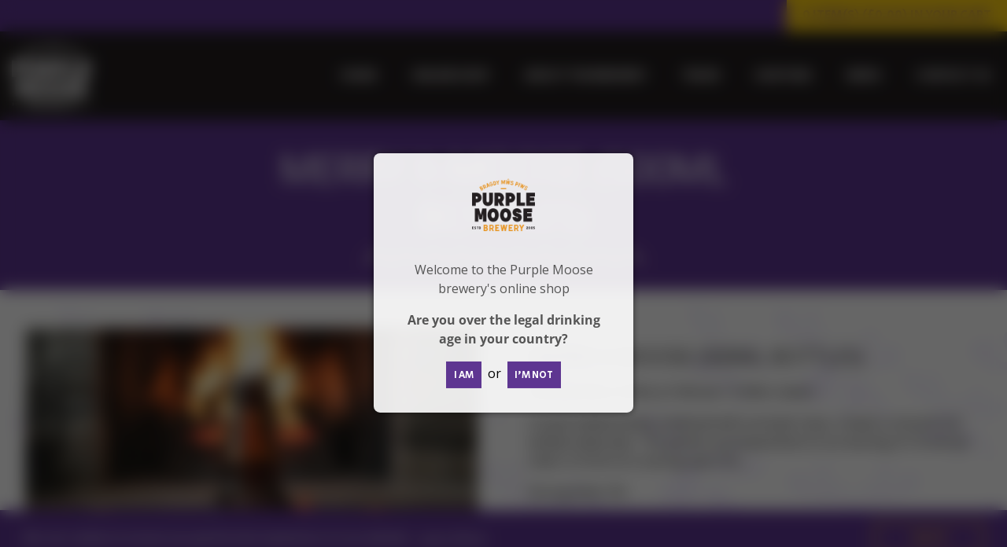

--- FILE ---
content_type: text/css
request_url: https://purplemoose.co.uk/cdn/shop/t/11/assets/css_master.css?v=175107503828575799641759830194
body_size: 5238
content:
html{-webkit-box-sizing:border-box;box-sizing:border-box;font-size:1em;line-height:1;height:100%}*,*:before,*:after{-webkit-box-sizing:inherit;box-sizing:inherit;margin:0;padding:0}body{min-height:100%}section,nav,article,aside,header,footer,address,main{display:block}dd{margin-left:2em}figure,figcaption{display:block}q:before,q:after{content:none}sub,sup{position:relative;vertical-align:baseline;top:-.5em}sub{top:.5em}mark{background-color:#ff0}img{display:inline-block;height:auto;max-width:100%!important;vertical-align:top}video{display:block}table{border-collapse:collapse;width:100%}th,td{text-align:left;vertical-align:top}input,select,textarea{border-color:#ccc;border-style:solid;border-width:1px;font-family:inherit;font-size:1em;display:block}input[type=radio]{border:none}textarea{overflow:auto;resize:none}.-full-width{width:100%!important}.-hide{display:none!important}.-text-align-center{text-align:center!important}.-text-align-right{text-align:right!important}.-vertical-align-middle{vertical-align:middle!important}.-zero-lr-padding{padding-left:0!important;padding-right:0!important}.-zero-tb-padding{padding-top:0!important;padding-bottom:0!important}.-clear-floats:after{clear:both;content:"";display:table}.windows .window .box--background,.blogs .blog .box--background,.-cover-background{background-position:50% 50%;background-repeat:no-repeat;background-size:cover}.-full-width{max-width:100%!important;width:100%!important}.box--content>:first-child,.box>:first-child,blockquote>:first-child,figure>:first-child,figcaption>:first-child,.-zero-peripheral-child-margins>:first-child{margin-top:0}.box--content>:last-child,.box>:last-child,blockquote>:last-child,figure>:last-child,figcaption>:last-child,.-zero-peripheral-child-margins>:last-child{margin-bottom:0}.-zero-peripheral-child-padding>:first-child{padding-top:0}.-zero-peripheral-child-padding>:last-child{padding-bottom:0}@media screen and (max-width: 1200px){.-if-wide--text-align-center{text-align:center!important}.-if-wide--text-align-right{text-align:right!important}}@media screen and (max-width: 1000px){.-if-medial--text-align-center{text-align:center!important}.-if-medial--text-align-right{text-align:right!important}}@media screen and (max-width: 800px){.-if-narrow--text-align-center{text-align:center!important}.-if-narrow--text-align-right{text-align:right!important}}.-span-0-12{width:0%}.-span-1-12{width:8.3333333333%}.-span-2-12{width:16.6666666667%}.-span-3-12{width:25%}.-span-4-12{width:33.3333333333%}.-span-5-12{width:41.6666666667%}.-span-6-12{width:50%}.-span-7-12{width:58.3333333333%}.-span-8-12{width:66.6666666667%}.-span-9-12{width:75%}.-span-10-12{width:83.3333333333%}.-span-11-12{width:91.6666666667%}.-span-12-12{width:100%}.-offset-0-12{margin-left:0%}.-offset-1-12{margin-left:8.3333333333%}.-offset-2-12{margin-left:16.6666666667%}.-offset-3-12{margin-left:25%}.-offset-4-12{margin-left:33.3333333333%}.-offset-5-12{margin-left:41.6666666667%}.-offset-6-12{margin-left:50%}.-offset-7-12{margin-left:58.3333333333%}.-offset-8-12{margin-left:66.6666666667%}.-offset-9-12{margin-left:75%}.-offset-10-12{margin-left:83.3333333333%}.-offset-11-12{margin-left:91.6666666667%}.-offset-12-12{margin-left:100%}.-margin-top-0{margin-top:0}.-margin-top-1{margin-top:1rem}.-margin-top-2{margin-top:1.3rem}.-margin-top-3{margin-top:1.69rem}.-margin-top-4{margin-top:2.197rem}.-margin-top-5{margin-top:2.8561rem}.-margin-top-6{margin-top:3.71293rem}.-margin-top-7{margin-top:4.826809rem}.-margin-top-8{margin-top:6.2748517rem}.-margin-top-9{margin-top:8.15730721rem}.-margin-top-10{margin-top:10.604499373rem}.-margin-top-11{margin-top:13.7858491849rem}.-margin-top-12{margin-top:17.9216039404rem}.-margin-bottom-0{margin-bottom:0}.-margin-bottom-1{margin-bottom:1rem}.-margin-bottom-2{margin-bottom:1.3rem}.-margin-bottom-3{margin-bottom:1.69rem}.-margin-bottom-4{margin-bottom:2.197rem}.-margin-bottom-5{margin-bottom:2.8561rem}.-margin-bottom-6{margin-bottom:3.71293rem}.-margin-bottom-7{margin-bottom:4.826809rem}.-margin-bottom-8{margin-bottom:6.2748517rem}.-margin-bottom-9{margin-bottom:8.15730721rem}.-margin-bottom-10{margin-bottom:10.604499373rem}.-margin-bottom-11{margin-bottom:13.7858491849rem}.-margin-bottom-12{margin-bottom:17.9216039404rem}.-padding-top-0{padding-top:0}.-padding-top-1{padding-top:1rem}.-padding-top-2{padding-top:1.3rem}.-padding-top-3{padding-top:1.69rem}.-padding-top-4{padding-top:2.197rem}.-padding-top-5{padding-top:2.8561rem}.-padding-top-6{padding-top:3.71293rem}.-padding-top-7{padding-top:4.826809rem}.-padding-top-8{padding-top:6.2748517rem}.-padding-top-9{padding-top:8.15730721rem}.-padding-top-10{padding-top:10.604499373rem}.-padding-top-11{padding-top:13.7858491849rem}.-padding-top-12{padding-top:17.9216039404rem}.-padding-bottom-0{padding-bottom:0}.-padding-bottom-1{padding-bottom:1rem}.-padding-bottom-2{padding-bottom:1.3rem}.-padding-bottom-3{padding-bottom:1.69rem}.-padding-bottom-4{padding-bottom:2.197rem}.-padding-bottom-5{padding-bottom:2.8561rem}.-padding-bottom-6{padding-bottom:3.71293rem}.-padding-bottom-7{padding-bottom:4.826809rem}.-padding-bottom-8{padding-bottom:6.2748517rem}.-padding-bottom-9{padding-bottom:8.15730721rem}.-padding-bottom-10{padding-bottom:10.604499373rem}.-padding-bottom-11{padding-bottom:13.7858491849rem}.-padding-bottom-12{padding-bottom:17.9216039404rem}.-padding-0{padding:0}.-padding-1{padding:1rem}.-padding-2,.blogs .blog.alt{padding:1.3rem}.-padding-3{padding:1.69rem}.-padding-4{padding:2.197rem}.-padding-5{padding:2.8561rem}.-padding-6{padding:3.71293rem}.-padding-7{padding:4.826809rem}.-padding-8{padding:6.2748517rem}.-padding-9{padding:8.15730721rem}.-padding-10{padding:10.604499373rem}.-padding-11{padding:13.7858491849rem}.-padding-12{padding:17.9216039404rem}@media screen and (max-width: 1200px){.-if-wide--span-0-12{width:0%}.-if-wide--span-1-12{width:8.3333333333%}.-if-wide--span-2-12{width:16.6666666667%}.-if-wide--span-3-12{width:25%}.-if-wide--span-4-12{width:33.3333333333%}.-if-wide--span-5-12{width:41.6666666667%}.-if-wide--span-6-12{width:50%}.-if-wide--span-7-12{width:58.3333333333%}.-if-wide--span-8-12{width:66.6666666667%}.-if-wide--span-9-12{width:75%}.-if-wide--span-10-12{width:83.3333333333%}.-if-wide--span-11-12{width:91.6666666667%}.-if-wide--span-12-12{width:100%}.-if-wide--offset-0-12{margin-left:0%}.-if-wide--offset-1-12{margin-left:8.3333333333%}.-if-wide--offset-2-12{margin-left:16.6666666667%}.-if-wide--offset-3-12{margin-left:25%}.-if-wide--offset-4-12{margin-left:33.3333333333%}.-if-wide--offset-5-12{margin-left:41.6666666667%}.-if-wide--offset-6-12{margin-left:50%}.-if-wide--offset-7-12{margin-left:58.3333333333%}.-if-wide--offset-8-12{margin-left:66.6666666667%}.-if-wide--offset-9-12{margin-left:75%}.-if-wide--offset-10-12{margin-left:83.3333333333%}.-if-wide--offset-11-12{margin-left:91.6666666667%}.-if-wide--offset-12-12{margin-left:100%}.-if-wide--margin-top-0{margin-top:0}.-if-wide--margin-top-1{margin-top:1rem}.-if-wide--margin-top-2{margin-top:1.3rem}.-if-wide--margin-top-3{margin-top:1.69rem}.-if-wide--margin-top-4{margin-top:2.197rem}.-if-wide--margin-top-5{margin-top:2.8561rem}.-if-wide--margin-top-6{margin-top:3.71293rem}.-if-wide--margin-top-7{margin-top:4.826809rem}.-if-wide--margin-top-8{margin-top:6.2748517rem}.-if-wide--margin-top-9{margin-top:8.15730721rem}.-if-wide--margin-top-10{margin-top:10.604499373rem}.-if-wide--margin-top-11{margin-top:13.7858491849rem}.-if-wide--margin-top-12{margin-top:17.9216039404rem}.-if-wide--margin-bottom-0{margin-bottom:0}.-if-wide--margin-bottom-1{margin-bottom:1rem}.-if-wide--margin-bottom-2{margin-bottom:1.3rem}.-if-wide--margin-bottom-3{margin-bottom:1.69rem}.-if-wide--margin-bottom-4{margin-bottom:2.197rem}.-if-wide--margin-bottom-5{margin-bottom:2.8561rem}.-if-wide--margin-bottom-6{margin-bottom:3.71293rem}.-if-wide--margin-bottom-7{margin-bottom:4.826809rem}.-if-wide--margin-bottom-8{margin-bottom:6.2748517rem}.-if-wide--margin-bottom-9{margin-bottom:8.15730721rem}.-if-wide--margin-bottom-10{margin-bottom:10.604499373rem}.-if-wide--margin-bottom-11{margin-bottom:13.7858491849rem}.-if-wide--margin-bottom-12{margin-bottom:17.9216039404rem}.-if-wide--padding-top-0{padding-top:0}.-if-wide--padding-top-1{padding-top:1rem}.-if-wide--padding-top-2{padding-top:1.3rem}.-if-wide--padding-top-3{padding-top:1.69rem}.-if-wide--padding-top-4{padding-top:2.197rem}.-if-wide--padding-top-5{padding-top:2.8561rem}.-if-wide--padding-top-6{padding-top:3.71293rem}.-if-wide--padding-top-7{padding-top:4.826809rem}.-if-wide--padding-top-8{padding-top:6.2748517rem}.-if-wide--padding-top-9{padding-top:8.15730721rem}.-if-wide--padding-top-10{padding-top:10.604499373rem}.-if-wide--padding-top-11{padding-top:13.7858491849rem}.-if-wide--padding-top-12{padding-top:17.9216039404rem}.-if-wide--padding-bottom-0{padding-bottom:0}.-if-wide--padding-bottom-1{padding-bottom:1rem}.-if-wide--padding-bottom-2{padding-bottom:1.3rem}.-if-wide--padding-bottom-3{padding-bottom:1.69rem}.-if-wide--padding-bottom-4{padding-bottom:2.197rem}.-if-wide--padding-bottom-5{padding-bottom:2.8561rem}.-if-wide--padding-bottom-6{padding-bottom:3.71293rem}.-if-wide--padding-bottom-7{padding-bottom:4.826809rem}.-if-wide--padding-bottom-8{padding-bottom:6.2748517rem}.-if-wide--padding-bottom-9{padding-bottom:8.15730721rem}.-if-wide--padding-bottom-10{padding-bottom:10.604499373rem}.-if-wide--padding-bottom-11{padding-bottom:13.7858491849rem}.-if-wide--padding-bottom-12{padding-bottom:17.9216039404rem}.-if-wide--padding-0{padding:0}.-if-wide--padding-1{padding:1rem}.-if-wide--padding-2{padding:1.3rem}.-if-wide--padding-3{padding:1.69rem}.-if-wide--padding-4{padding:2.197rem}.-if-wide--padding-5{padding:2.8561rem}.-if-wide--padding-6{padding:3.71293rem}.-if-wide--padding-7{padding:4.826809rem}.-if-wide--padding-8{padding:6.2748517rem}.-if-wide--padding-9{padding:8.15730721rem}.-if-wide--padding-10{padding:10.604499373rem}.-if-wide--padding-11{padding:13.7858491849rem}.-if-wide--padding-12{padding:17.9216039404rem}}@media screen and (max-width: 1000px){.-if-medial--span-0-12{width:0%}.-if-medial--span-1-12{width:8.3333333333%}.-if-medial--span-2-12{width:16.6666666667%}.-if-medial--span-3-12{width:25%}.-if-medial--span-4-12{width:33.3333333333%}.-if-medial--span-5-12{width:41.6666666667%}.-if-medial--span-6-12{width:50%}.-if-medial--span-7-12{width:58.3333333333%}.-if-medial--span-8-12{width:66.6666666667%}.-if-medial--span-9-12{width:75%}.-if-medial--span-10-12{width:83.3333333333%}.-if-medial--span-11-12{width:91.6666666667%}.-if-medial--span-12-12{width:100%}.-if-medial--offset-0-12{margin-left:0%}.-if-medial--offset-1-12{margin-left:8.3333333333%}.-if-medial--offset-2-12{margin-left:16.6666666667%}.-if-medial--offset-3-12{margin-left:25%}.-if-medial--offset-4-12{margin-left:33.3333333333%}.-if-medial--offset-5-12{margin-left:41.6666666667%}.-if-medial--offset-6-12{margin-left:50%}.-if-medial--offset-7-12{margin-left:58.3333333333%}.-if-medial--offset-8-12{margin-left:66.6666666667%}.-if-medial--offset-9-12{margin-left:75%}.-if-medial--offset-10-12{margin-left:83.3333333333%}.-if-medial--offset-11-12{margin-left:91.6666666667%}.-if-medial--offset-12-12{margin-left:100%}.-if-medial--margin-top-0{margin-top:0}.-if-medial--margin-top-1{margin-top:1rem}.-if-medial--margin-top-2{margin-top:1.3rem}.-if-medial--margin-top-3{margin-top:1.69rem}.-if-medial--margin-top-4{margin-top:2.197rem}.-if-medial--margin-top-5{margin-top:2.8561rem}.-if-medial--margin-top-6{margin-top:3.71293rem}.-if-medial--margin-top-7{margin-top:4.826809rem}.-if-medial--margin-top-8{margin-top:6.2748517rem}.-if-medial--margin-top-9{margin-top:8.15730721rem}.-if-medial--margin-top-10{margin-top:10.604499373rem}.-if-medial--margin-top-11{margin-top:13.7858491849rem}.-if-medial--margin-top-12{margin-top:17.9216039404rem}.-if-medial--margin-bottom-0{margin-bottom:0}.-if-medial--margin-bottom-1{margin-bottom:1rem}.-if-medial--margin-bottom-2{margin-bottom:1.3rem}.-if-medial--margin-bottom-3{margin-bottom:1.69rem}.-if-medial--margin-bottom-4{margin-bottom:2.197rem}.-if-medial--margin-bottom-5{margin-bottom:2.8561rem}.-if-medial--margin-bottom-6{margin-bottom:3.71293rem}.-if-medial--margin-bottom-7{margin-bottom:4.826809rem}.-if-medial--margin-bottom-8{margin-bottom:6.2748517rem}.-if-medial--margin-bottom-9{margin-bottom:8.15730721rem}.-if-medial--margin-bottom-10{margin-bottom:10.604499373rem}.-if-medial--margin-bottom-11{margin-bottom:13.7858491849rem}.-if-medial--margin-bottom-12{margin-bottom:17.9216039404rem}.-if-medial--padding-top-0{padding-top:0}.-if-medial--padding-top-1{padding-top:1rem}.-if-medial--padding-top-2{padding-top:1.3rem}.-if-medial--padding-top-3{padding-top:1.69rem}.-if-medial--padding-top-4{padding-top:2.197rem}.-if-medial--padding-top-5{padding-top:2.8561rem}.-if-medial--padding-top-6{padding-top:3.71293rem}.-if-medial--padding-top-7{padding-top:4.826809rem}.-if-medial--padding-top-8{padding-top:6.2748517rem}.-if-medial--padding-top-9{padding-top:8.15730721rem}.-if-medial--padding-top-10{padding-top:10.604499373rem}.-if-medial--padding-top-11{padding-top:13.7858491849rem}.-if-medial--padding-top-12{padding-top:17.9216039404rem}.-if-medial--padding-bottom-0{padding-bottom:0}.-if-medial--padding-bottom-1{padding-bottom:1rem}.-if-medial--padding-bottom-2{padding-bottom:1.3rem}.-if-medial--padding-bottom-3{padding-bottom:1.69rem}.-if-medial--padding-bottom-4{padding-bottom:2.197rem}.-if-medial--padding-bottom-5{padding-bottom:2.8561rem}.-if-medial--padding-bottom-6{padding-bottom:3.71293rem}.-if-medial--padding-bottom-7{padding-bottom:4.826809rem}.-if-medial--padding-bottom-8{padding-bottom:6.2748517rem}.-if-medial--padding-bottom-9{padding-bottom:8.15730721rem}.-if-medial--padding-bottom-10{padding-bottom:10.604499373rem}.-if-medial--padding-bottom-11{padding-bottom:13.7858491849rem}.-if-medial--padding-bottom-12{padding-bottom:17.9216039404rem}.-if-medial--padding-0{padding:0}.-if-medial--padding-1{padding:1rem}.-if-medial--padding-2{padding:1.3rem}.-if-medial--padding-3{padding:1.69rem}.-if-medial--padding-4{padding:2.197rem}.-if-medial--padding-5{padding:2.8561rem}.-if-medial--padding-6{padding:3.71293rem}.-if-medial--padding-7{padding:4.826809rem}.-if-medial--padding-8{padding:6.2748517rem}.-if-medial--padding-9{padding:8.15730721rem}.-if-medial--padding-10{padding:10.604499373rem}.-if-medial--padding-11{padding:13.7858491849rem}.-if-medial--padding-12{padding:17.9216039404rem}}@media screen and (max-width: 800px){.-if-narrow--span-0-12{width:0%}.-if-narrow--span-1-12{width:8.3333333333%}.-if-narrow--span-2-12{width:16.6666666667%}.-if-narrow--span-3-12{width:25%}.-if-narrow--span-4-12{width:33.3333333333%}.-if-narrow--span-5-12{width:41.6666666667%}.-if-narrow--span-6-12{width:50%}.-if-narrow--span-7-12{width:58.3333333333%}.-if-narrow--span-8-12{width:66.6666666667%}.-if-narrow--span-9-12{width:75%}.-if-narrow--span-10-12{width:83.3333333333%}.-if-narrow--span-11-12{width:91.6666666667%}.-if-narrow--span-12-12{width:100%}.-if-narrow--offset-0-12{margin-left:0%}.-if-narrow--offset-1-12{margin-left:8.3333333333%}.-if-narrow--offset-2-12{margin-left:16.6666666667%}.-if-narrow--offset-3-12{margin-left:25%}.-if-narrow--offset-4-12{margin-left:33.3333333333%}.-if-narrow--offset-5-12{margin-left:41.6666666667%}.-if-narrow--offset-6-12{margin-left:50%}.-if-narrow--offset-7-12{margin-left:58.3333333333%}.-if-narrow--offset-8-12{margin-left:66.6666666667%}.-if-narrow--offset-9-12{margin-left:75%}.-if-narrow--offset-10-12{margin-left:83.3333333333%}.-if-narrow--offset-11-12{margin-left:91.6666666667%}.-if-narrow--offset-12-12{margin-left:100%}.-if-narrow--margin-top-0{margin-top:0}.-if-narrow--margin-top-1{margin-top:1rem}.-if-narrow--margin-top-2{margin-top:1.3rem}.-if-narrow--margin-top-3{margin-top:1.69rem}.-if-narrow--margin-top-4{margin-top:2.197rem}.-if-narrow--margin-top-5{margin-top:2.8561rem}.-if-narrow--margin-top-6{margin-top:3.71293rem}.-if-narrow--margin-top-7{margin-top:4.826809rem}.-if-narrow--margin-top-8{margin-top:6.2748517rem}.-if-narrow--margin-top-9{margin-top:8.15730721rem}.-if-narrow--margin-top-10{margin-top:10.604499373rem}.-if-narrow--margin-top-11{margin-top:13.7858491849rem}.-if-narrow--margin-top-12{margin-top:17.9216039404rem}.-if-narrow--margin-bottom-0{margin-bottom:0}.-if-narrow--margin-bottom-1{margin-bottom:1rem}.-if-narrow--margin-bottom-2{margin-bottom:1.3rem}.-if-narrow--margin-bottom-3{margin-bottom:1.69rem}.-if-narrow--margin-bottom-4{margin-bottom:2.197rem}.-if-narrow--margin-bottom-5{margin-bottom:2.8561rem}.-if-narrow--margin-bottom-6{margin-bottom:3.71293rem}.-if-narrow--margin-bottom-7{margin-bottom:4.826809rem}.-if-narrow--margin-bottom-8{margin-bottom:6.2748517rem}.-if-narrow--margin-bottom-9{margin-bottom:8.15730721rem}.-if-narrow--margin-bottom-10{margin-bottom:10.604499373rem}.-if-narrow--margin-bottom-11{margin-bottom:13.7858491849rem}.-if-narrow--margin-bottom-12{margin-bottom:17.9216039404rem}.-if-narrow--padding-top-0{padding-top:0}.-if-narrow--padding-top-1{padding-top:1rem}.-if-narrow--padding-top-2{padding-top:1.3rem}.-if-narrow--padding-top-3{padding-top:1.69rem}.-if-narrow--padding-top-4{padding-top:2.197rem}.-if-narrow--padding-top-5{padding-top:2.8561rem}.-if-narrow--padding-top-6{padding-top:3.71293rem}.-if-narrow--padding-top-7{padding-top:4.826809rem}.-if-narrow--padding-top-8{padding-top:6.2748517rem}.-if-narrow--padding-top-9{padding-top:8.15730721rem}.-if-narrow--padding-top-10{padding-top:10.604499373rem}.-if-narrow--padding-top-11{padding-top:13.7858491849rem}.-if-narrow--padding-top-12{padding-top:17.9216039404rem}.-if-narrow--padding-bottom-0{padding-bottom:0}.-if-narrow--padding-bottom-1{padding-bottom:1rem}.-if-narrow--padding-bottom-2{padding-bottom:1.3rem}.-if-narrow--padding-bottom-3{padding-bottom:1.69rem}.-if-narrow--padding-bottom-4{padding-bottom:2.197rem}.-if-narrow--padding-bottom-5{padding-bottom:2.8561rem}.-if-narrow--padding-bottom-6{padding-bottom:3.71293rem}.-if-narrow--padding-bottom-7{padding-bottom:4.826809rem}.-if-narrow--padding-bottom-8{padding-bottom:6.2748517rem}.-if-narrow--padding-bottom-9{padding-bottom:8.15730721rem}.-if-narrow--padding-bottom-10{padding-bottom:10.604499373rem}.-if-narrow--padding-bottom-11{padding-bottom:13.7858491849rem}.-if-narrow--padding-bottom-12{padding-bottom:17.9216039404rem}.-if-narrow--padding-0{padding:0}.-if-narrow--padding-1{padding:1rem}.-if-narrow--padding-2{padding:1.3rem}.-if-narrow--padding-3{padding:1.69rem}.-if-narrow--padding-4{padding:2.197rem}.-if-narrow--padding-5{padding:2.8561rem}.-if-narrow--padding-6{padding:3.71293rem}.-if-narrow--padding-7{padding:4.826809rem}.-if-narrow--padding-8{padding:6.2748517rem}.-if-narrow--padding-9{padding:8.15730721rem}.-if-narrow--padding-10{padding:10.604499373rem}.-if-narrow--padding-11{padding:13.7858491849rem}.-if-narrow--padding-12{padding:17.9216039404rem}}html{color:inherit;font-family:Open Sans,sans-serif;font-size:1rem;font-style:normal;font-weight:400;text-transform:none;line-height:1.5}.hx{font-size:2.8561em}h1,.h1{font-size:2.197em}h2,.h2{font-size:1.69em}h3,.h3{font-size:1.3em}h4,.h4{font-size:1em}h5,.foot .logo .zeal,.h5{font-size:.7692307692em}h6,.h6{font-size:.5917159763em}h1,h2,h3,h4,h5,.foot .logo .zeal,h6{color:inherit;font-family:Open Sans,sans-serif;font-weight:500;line-height:1.2;letter-spacing:-1px;margin:1rem 0 .5rem;text-decoration:none;text-transform:uppercase}h1+p{font-size:1.2rem}.pretext{border-color:#e6e6e6;border-style:solid;border-width:0 0 1px 0;color:#bfbfbf;display:inline-block;font-style:italic;font-size:.9rem;padding-bottom:.2rem}.subtitle{color:inherit;display:block;font-family:Open Sans,sans-serif;font-size:.6rem;font-style:normal;font-weight:400;line-height:1;letter-spacing:normal;margin:.5rem 0 0;text-decoration:none;text-transform:none}.subtitle:before{content:""}.subtitle:after{content:""}blockquote,dl,figure,ol,p,table,ul{line-height:inherit;margin:1rem 0}a{color:#5e3691;font-family:Open Sans,sans-serif;font-style:normal;font-weight:400;text-decoration:none;text-transform:none}a:hover{color:#7644b6;text-decoration:none}@media screen and (max-width: 1000px){html{font-size:.8rem}}.inline-layout{margin:0 auto;max-width:1600px}.inline-layout .inline-layout{margin:-2rem}.inline-layout--row{display:block;position:relative;width:100%}.inline-layout--region{display:inline-block;padding:2rem;position:relative;vertical-align:top}.navigation-overlay{-webkit-box-align:center;-ms-flex-align:center;align-items:center;background-color:#5e3691;display:none;-webkit-box-orient:vertical;-webkit-box-direction:reverse;-ms-flex-direction:column-reverse;flex-direction:column-reverse;-webkit-box-pack:center;-ms-flex-pack:center;justify-content:center;height:100%;position:fixed;width:100%;z-index:2000}.navigation-overlay.active{display:-webkit-box;display:-ms-flexbox;display:flex}.navigation-overlay .close{background-color:#7644b6;border-radius:5px;color:#fff;display:block;padding:10px;margin:1rem;text-transform:uppercase}.navigation{display:-webkit-box;display:-ms-flexbox;display:flex;-ms-flex-wrap:wrap;flex-wrap:wrap}.navigation .top{background-color:#5e3691;width:100%}.navigation .top .checkout a,.navigation .top .tour a{line-height:1;font-family:Secular One,sans-serif}.navigation .top .checkout a{background-color:#fecf10;display:block;padding:12px 20px;text-transform:uppercase}.navigation .top .tour a{background-color:#e6e6e6;display:block;padding:12px 20px;text-transform:uppercase}.navigation .top>div{justify-content:flex-end}.navigation .bottom{background-color:#231f20;width:100%}.navigation .bottom .logo a{display:block;padding:15px}.navigation .bottom .logo a img{width:100px}.navigation .bottom .links ul{margin:0;list-style:none}.navigation .bottom .links>ul>li{display:inline-block;position:relative}.navigation .bottom .links>ul>li>a{color:#fff;display:block;line-height:1;font-family:Secular One,sans-serif;padding:20px;text-transform:uppercase}.navigation .bottom .links>ul>li>ul{background-color:#fff;display:none;padding:20px;position:absolute;left:0;top:100%;white-space:nowrap;z-index:1000}.navigation .bottom .links>ul>li>ul>li{padding:20px}.navigation .bottom .links>ul>li>ul>li>a{color:#5e3691;font-family:Secular One,sans-serif;text-transform:uppercase}.navigation .bottom .links>ul>li:last-child>ul{left:auto;right:0}.navigation .bottom .links>ul>li:hover{color:#fecf10;cursor:pointer}.navigation .bottom .links>ul>li:hover>ul{display:flex;flex-direction:column}.navigation .bottom .toggle{display:none;padding:1rem}.navigation .bottom .toggle img{width:50px}.navigation .bottom>div{justify-content:space-between}.navigation .top>div,.navigation .bottom>div{align-items:center;display:flex;flex-wrap:wrap;margin:0 auto;max-width:1600px;position:relative}.link.stack a{display:block;text-decoration:none}.filterToggle{border-color:#5e3691;border-radius:10px;border-style:solid;border-width:2px;display:none;-webkit-box-align:center;-ms-flex-align:center;align-items:center;font-size:1.5rem;padding:10px}.filterToggle img{fill:gray!important;width:40px;-webkit-transform:rotate(180deg);-ms-transform:rotate(180deg);transform:rotate(180deg);margin-right:1rem}.collection.filter{display:block;list-style:none;margin:0}.collection.filter>li{margin:1rem 0;position:relative}.collection.filter>li>a:only-child{background-color:#fff;border-color:#5e3691;border-radius:10px;border-style:solid;border-width:2px;line-height:1;padding:.5rem 1rem}.collection.filter>li>a{background-color:#fff;border-color:#5e3691;border-radius:10px 10px 0 0;border-style:solid;border-width:2px 2px 0 2px;line-height:1;padding:.5rem 1rem;font-size:1.5rem}.collection.filter a{border-radius:5px;display:inline-block;text-transform:uppercase;padding:.3rem .5rem}.collection.filter a.active{background-color:#5e3691!important;color:#fff}.collection.filter>li>ul{background-color:#fff;border-color:#5e3691;border-radius:0 10px 10px;border-style:solid;border-width:2px;list-style:none;margin-top:-2px;padding:1rem}.collection.filter>li>ul li>a{color:#7644b6}@media screen and (max-width: 1000px){.navigation .bottom .links{display:none}.navigation .bottom .toggle{display:block}.navigation .bottom .logo a img{width:120px}}@media screen and (max-width: 800px){.collection.filter{display:none}.filterToggle{display:-webkit-box;display:-ms-flexbox;display:flex}}@-webkit-keyframes bulge{0%{background-color:#7644b6;-webkit-transform:scale(.8,.8);transform:scale(.8)}50%{background-color:#fecf10;-webkit-transform:scale(1.2,1.2);transform:scale(1.2)}to{background-color:#7644b6;-webkit-transform:scale(1,1);transform:scale(1)}}@keyframes bulge{0%{background-color:#7644b6;-webkit-transform:scale(.8,.8);transform:scale(.8)}50%{background-color:#fecf10;-webkit-transform:scale(1.2,1.2);transform:scale(1.2)}to{background-color:#7644b6;-webkit-transform:scale(1,1);transform:scale(1)}}.bulge{-webkit-animation-name:bulge;animation-name:bulge;-webkit-animation-duration:.5s;animation-duration:.5s}.box{position:relative}.box--background,.box--content,.box--overlay{position:absolute;top:0;left:0;right:0;bottom:0}.box--background{z-index:-1}.box--content{z-index:2}.box--overlay{z-index:3}html,body{background-color:#5e3691}.intro,.intro h1,.intro h2,.intro h3,.intro h4{color:#fff}.hero{-webkit-box-align:center;-ms-flex-align:center;align-items:center;background-color:#5e3691;background-size:cover;color:#fff;display:-webkit-box;display:-ms-flexbox;display:flex;-webkit-box-pack:center;-ms-flex-pack:center;justify-content:center;height:70vh;overflow:hidden;padding:110px 0}.hero:before{background-image:-o-linear-gradient(45deg,#46286c,transparent);background-image:linear-gradient(45deg,#46286c,transparent);content:"";display:block;position:absolute;top:0;right:0;bottom:0;left:0;z-index:0}.hero .heroContent{-webkit-box-align:center;-ms-flex-align:center;align-items:center;display:-webkit-box;display:-ms-flexbox;display:flex;width:1600px}.hero .heroContent .heroImg{padding:2rem;text-align:center;width:50%}.hero .heroContent .heroImg img{display:inline-block;max-width:80%!important}.hero .heroContent .heroText{padding:2rem;width:50%}.content{padding:1rem 0;background-color:#fff}.content h1,.content h2,.content h3,.content h4{color:#404040}.alt.content{background-color:#5e3691;background-size:cover;color:#fff}.alt.content h1,.alt.content h2,.alt.content h3,.alt.content h4{color:#fff}.alt.content:before{background-image:-o-linear-gradient(45deg,#46286c,transparent);background-image:linear-gradient(45deg,#46286c,transparent);content:"";display:block;position:absolute;top:0;right:0;bottom:0;left:0;z-index:0}.contact{background-color:#fff;background-repeat:repeat}.contact h1,.contact h2,.contact h3,.contact h4{color:#404040}.blogs{background-color:#fff;position:relative}.blogs .inline-layout--region{padding:0}.blogs .blog{background-color:gray;color:#fff;overflow:hidden;padding-bottom:66.6666666667%;width:100%}.blogs .blog h1{display:inline-block}.blogs .blog h1:after,.blogs .blog h2:after,.blogs .blog h3:after,.blogs .blog h4:after,.blogs .blog h5:after,.blogs .blog .foot .logo .zeal:after,.foot .logo .blogs .blog .zeal:after,.blogs .blog h6:after{background-color:#fff}.blogs .blog .box--content{text-align:center;top:50%;right:auto;bottom:auto;left:0;transform:translateY(-50%);width:100%;z-index:3}.blogs .blog .box--overlay{background:-o-linear-gradient(315deg,#5e3691 50%,transparent);background:linear-gradient(135deg,#5e3691 50%,transparent);opacity:.8;transition:all .2s ease;z-index:2}.blogs .blog .box--background{transition:all .2s ease;z-index:1}.blogs .blog:hover .box--overlay{opacity:.9}.blogs .blog:hover .box--background{transform:scale(1.2)}.blogs .blog.alt{background-color:transparent;color:#5e3691;-webkit-transition:all .2s ease;-o-transition:all .2s ease;transition:all .2s ease}.blogs .blog.alt .img.box:before{border-color:#7644b6;border-radius:50%;border-style:dashed;border-width:5px;bottom:-10px;content:"";left:-10px;position:absolute;right:-10px;top:-10px}.blogs .blog.alt .img.box{background-position:50% 50%;background-size:cover;background-repeat:no-repeat;border-color:transparent;border-radius:50%;border-style:solid;border-width:0;display:inline-block;padding-top:80%;position:relative;width:80%}.blogs .blog.alt h1{display:block}.blogs .blog.alt:hover{transform:translateY(-30px) scale(1.1)}.windows{background-color:#fff;display:-webkit-box;display:-ms-flexbox;display:flex;flex-wrap:wrap;padding:5px;width:100%}.windows .window{align-items:center;background-color:#5e3691;border-color:#fff;border-style:solid;border-width:5px;display:flex;justify-content:center;min-height:40vh;overflow:hidden;transition:all .1 ease;width:50%}.windows .window .window-content{text-align:center;transition:all .2s ease;z-index:2!important}.windows .window .window-content h1{font-size:calc(1.8rem + 1.2vw);margin-bottom:2rem!important;position:relative}.windows .window .window-content h1:after{border-color:#fff;border-style:solid;border-width:2px 0 2px 0;content:"";display:block;position:absolute;left:calc(50% - 125px);bottom:-1.4rem;width:250px;height:10px}.windows .window .window-content h1,.windows .window .window-content p{color:#fff}.windows .window .window-content img{width:5vw}.windows .window .box--overlay{background-color:#231f20;opacity:.3;transition:all .2s ease;z-index:1!important}.windows .window .box--background{transition:all .5s ease;z-index:0!important}.windows .window:hover .window-content{transform:translateY(-5%)}.windows .window:hover .box--overlay{transform:scale(2)}.filter.box{list-style:none}.filter.box li a{text-decoration:none}.collection.box,.img.box{position:relative}.img.box img{width:100%}.product.img.box{border-color:#c7b1e2;border-style:dotted;border-width:0;text-align:center}.meta.box span.price,.meta.box span.was{color:#5e3691;margin:0 .2rem;font-family:Secular One,sans-serif;font-weight:700;line-height:1.3}.meta.box span.was{color:#bfbfbf;text-decoration:line-through}.carousel.box li.slick-slide{padding:5px}.carousel.box .img.box{text-align:center}.foot{background-color:#231f20;background-position:0 0;color:#fff;padding:60px 0}.foot h1,.foot h2,.foot h3,.foot h4{color:#fff}.foot .logo{display:inline-block}.foot .logo img{display:block;width:200px}.foot .logo .zeal{background-color:#522f7e;border-radius:5px;display:inline-block;padding:10px}.foot .logo .zeal a{color:#ac8cd4!important}.foot a{color:#fff!important}.foot a:hover{color:#e6e6e6!important}.follow.box{background-image:url(//purplemoose.co.uk/cdn/shop/t/11/assets/bg_triangle.png?v=63648553479167470381759829485);background-repeat:repeat-x;background-position:0 100%;background-size:50px auto}.follow .connect.box{align-items:center;display:flex;flex-wrap:wrap;justify-content:center;padding-bottom:1rem}.follow .connect.box .social-links{display:flex;align-items:center;justify-content:flex-end;padding:1rem}.follow .connect.box .social-links span{color:#fff;font-size:2.197em;text-transform:uppercase}.follow .connect.box .social-links img{width:60px;margin-left:1rem}.follow .connect.box .mailchimp{align-items:center;display:flex;padding:1rem 1rem 1rem 0;width:50%}.follow .connect.box .mailchimp span{font-size:1.5rem}.follow .connect.box .mailchimp form{display:flex;margin-left:1rem;width:400px}.follow .connect.box .mailchimp form input{margin:0;padding:1rem}.follow .connect.box .mailchimp form input[type=text]{border-radius:10px 0 0 10px;max-width:300px;width:100%}.follow .connect.box .mailchimp form input[type=submit]{border-radius:0 10px 10px 0;width:100px}.error.box{border-color:#fcc;border-style:solid;border-width:1px;color:#bfbfbf;text-align:center}.breadcrumb.box{background-color:#4b2b73;border-color:#7141af;border-style:solid;border-width:1px 0 1px 0;color:#fff;padding:.5rem;text-align:center}.breadcrumb.box a{color:#b193d7!important}.breadcrumb.box a:hover{color:#8658c1!important}.map{border-color:#5e3691;border-style:dashed;border-width:10px;padding-top:80%;position:relative}.map iframe{bottom:0;height:100%;left:0;position:absolute;right:0;top:0;width:100%}@media screen and (max-width: 1000px){.heroContent{flex-direction:column}.heroContent div{width:100%!important}.heroContent .heroImg{padding-bottom:0!important}.heroContent .heroImg img{max-height:35vh!important}.heroContent .heroText{padding-top:0!important}.windows .window{width:100%}.windows .window .window-content img{width:15vw}.blogs .blog.alt .img.box{padding-top:40%;width:40%}.foot .connect.box .social-links,.foot .connect.box .mailchimp{flex-wrap:wrap;justify-content:center;width:100%}.foot .connect.box .social-links span,.foot .connect.box .mailchimp span{width:100%;margin-bottom:1rem}.foot .connect.box .social-links img{margin:0 .5rem}}.button{display:inline-block;font-family:Secular One,sans-serif;margin:1rem 0 .5rem;padding:1rem;text-decoration:none}.button--icon{display:inline-block;vertical-align:baseline}.default.button{border-color:#fecf10;border-style:solid;border-width:2px;color:#fecf10;padding:.5em 1.2em;transition:all .2s ease-in-out}.default.button:hover{opacity:.5}.add.button{background-color:#5e3691;color:#fff;margin:0}.impact.button{background-color:#5e3691;color:#fff;cursor:pointer;display:inline-block;font-weight:400;line-height:1.2;margin:.1em 0;padding:.8em;text-transform:uppercase;transition:all .2s ease}.impact.button:hover{background-color:#7b3fca;color:#fff}input,select,textarea{padding:1rem;width:100%}input[type=submit]{border-width:0}.contact-form input,.contact-form textarea{border-color:#5e3691;border-style:solid;border-width:4px;color:#5e3691}.contact-form input[type=submit]{border-width:0}.contact-form ::-webkit-input-placeholder{color:#5e3691;text-transform:uppercase}.contact-form ::-moz-placeholder{color:#5e3691;text-transform:uppercase}.contact-form :-ms-input-placeholder{color:#5e3691;text-transform:uppercase}.contact-form ::-ms-input-placeholder{color:#5e3691;text-transform:uppercase}.contact-form ::placeholder{color:#5e3691;text-transform:uppercase}.gallery{list-style:none}.gallery>li{display:inline-block;vertical-align:top}.gallery{padding:5px}.gallery li{border-color:transparent;border-style:solid;border-width:0;padding:5px}.alt.gallery li .img.box{border-color:#e6e6e6;border-style:solid;border-width:1px}.filter.gallery a{text-decoration:none}.table{display:table;table-layout:fixed;width:100%}.table--row{display:table-row}.table--cell{display:table-cell;position:relative;vertical-align:top}.cart{border-width:0;margin:0!important;width:100%}.cart tr{border-color:#5e3691;border-style:dotted;border-width:1px 0 0 0}.cart tr:first-child{border-width:0}.cart th,.cart td{padding:1rem 0 1rem 1rem}.cart tr th:first-child,.cart tr td:first-child{padding:1rem 0}.cart td{vertical-align:middle}.cart .item.img,.cart .item.img img{width:100px}.notes{width:100%}.notes tr:nth-child(1),.notes tr:nth-child(5),.notes tr:nth-child(6){border-color:#5e3691;border-style:solid;border-width:2px 0}.notes tr:nth-child(1) td:nth-child(1),.notes tr:nth-child(5) td:nth-child(1),.notes tr:nth-child(6) td:nth-child(1){border-color:#5e3691;border-style:solid;border-width:0 2px 0 0}.notes tr:nth-child(6){border-width:0 0 2px 0}.notes td{padding:.5rem}@media screen and (max-width: 1000px){.cart .item.remove,.cart .item.price,.cart .item.img{display:none}}.slick-slider{display:block;position:relative;-ms-touch-action:pan-y;touch-action:pan-y;-webkit-user-select:none;-moz-user-select:none;-ms-user-select:none;user-select:none;padding:0;margin:0}.slick-list{display:block;margin:0;overflow:hidden;padding:0;position:relative}.slick-list:focus{outline:none}.slick-list.dragging{cursor:pointer;cursor:hand}.slick-slider .slick-track,.slick-slider .slick-list{-webkit-transform:translate3d(0,0,0);transform:translateZ(0)}.slick-track{display:block;left:0;top:0;position:relative}.slick-track:before,.slick-track:after{content:"";display:table}.slick-track:after{clear:both}.slick-loading .slick-track{visibility:hidden}.slick-slide{display:none;float:left;height:100%;min-height:1px}[dir=rtl] .slick-slide{float:right}.slick-slide img{display:block}.slick-slide.slick-loading img{display:none}.slick-slide.dragging img{pointer-events:none}.slick-initialized .slick-slide{display:block}.slick-loading .slick-slide{visibility:hidden}.slick-vertical .slick-slide{border:1px solid transparent;display:block;height:auto}.slick-prev,.slick-next{background-color:transparent;border-width:0;cursor:pointer;font-size:0;line-height:0;margin-top:-20px;position:absolute;top:50%;width:40px;height:40px;z-index:500}.slick-prev{background-image:url(../img/icons/left.png);left:15px}.slick-next{background-image:url(../img/icons/right.png);right:15px}.slick-arrow.slick-hidden{display:none}.accordion-menu ul{list-style:none;margin:0;padding:0;width:60vw}.accordion-menu li.open>ul{display:block}.accordion-menu li>ul{display:none;height:0;overflow:hidden;padding:1rem 0;-webkit-transition:height .35s ease-in-out;-o-transition:height .35s ease-in-out;transition:height .35s ease-in-out}.accordion-menu ul.is-visible{display:block}.accordion-menu li{border-color:transparent;border-style:solid;border-width:1px;position:relative;overflow:hidden;-webkit-transition:all .4s ease;-o-transition:all .4s ease;transition:all .4s ease}.accordion-menu li:last-child{border:none}.accordion-menu li:after{content:"";display:block;clear:both}.accordion-menu li>a>svg{display:block;position:relative;fill:#fff;margin-left:1rem;width:10px;float:right;-webkit-transition:all .3s ease;-o-transition:all .3s ease;transition:all .3s ease}.accordion-menu li.open>a>svg{-webkit-transform:rotate(90deg);-ms-transform:rotate(90deg);transform:rotate(90deg)}.accordion-menu a{background-color:#46286c;border-radius:5px;color:#fff;padding:7px 15px;display:-webkit-box;display:-ms-flexbox;display:flex;-webkit-box-orient:horizontal;-webkit-box-direction:normal;-ms-flex-direction:row;flex-direction:row;-webkit-box-pack:justify;-ms-flex-pack:justify;justify-content:space-between;-webkit-box-align:center;-ms-flex-align:center;align-items:center;text-decoration:none}.accordion-menu *{-webkit-box-sizing:border-box;box-sizing:border-box}li.open>a{background-color:#7644b6}
/*# sourceMappingURL=/cdn/shop/t/11/assets/css_master.css.map?v=175107503828575799641759830194 */


--- FILE ---
content_type: text/css
request_url: https://purplemoose.co.uk/cdn/shop/t/11/assets/css_liquid.css?v=142092956411070426381759830193
body_size: -661
content:
.hero {

}
.content {
    background-image: url(//purplemoose.co.uk/cdn/shop/t/11/assets/bg_gen.png?v=146659863486920004861759829485) !important;
}
.contact {
    background-image: url(//purplemoose.co.uk/cdn/shop/t/11/assets/bg_gen.png?v=146659863486920004861759829485) !important;
}
.bottle.box {
    background-image: url(//purplemoose.co.uk/cdn/shop/t/11/assets/bg_bottle.png?v=25864630988839361711759829485) !important;
}
.slick-prev {
    background-image: url(//purplemoose.co.uk/cdn/shop/t/11/assets/icon_left.png?v=24489678218744275091759829485) !important;
}
.slick-next {
    background-image: url(//purplemoose.co.uk/cdn/shop/t/11/assets/icon_right.png?v=170831091799369040341759829485) !important;
}

--- FILE ---
content_type: application/javascript
request_url: https://ecommplugins-trustboxsettings.trustpilot.com/v1-purplemoose.myshopify.com.js?settings=1643891958087&shop=v1-purplemoose.myshopify.com
body_size: 219
content:
const trustpilot_trustbox_settings = {"trustboxes":[],"activeTrustbox":0,"pageUrls":{"landing":"https://v1-purplemoose.myshopify.com","category":"https://v1-purplemoose.myshopify.com/collections/antlered-ipa","product":"https://v1-purplemoose.myshopify.com/products/gift-set-330ml-bottles"}};
dispatchEvent(new CustomEvent('trustpilotTrustboxSettingsLoaded'));

--- FILE ---
content_type: image/svg+xml
request_url: https://purplemoose.co.uk/cdn/shop/t/11/assets/icon_instagram.svg?v=97958010919224848231759829485
body_size: -197
content:
<?xml version="1.0" encoding="UTF-8"?>
<svg id="Layer_2" data-name="Layer 2" xmlns="http://www.w3.org/2000/svg" viewBox="0 0 48.56 48.59">
  <defs>
    <style>
      .cls-1 {
        fill: #e9e2d8;
      }
    </style>
  </defs>
  <g id="Layer_1-2" data-name="Layer 1">
    <path class="cls-1" d="M23.97,0c9.97-.26,19.44,6.19,22.95,15.52.44,1.17.79,2.36,1.07,3.58.14.58.27,1.16.34,1.75.08.67.04,1.35.12,2.02.3,2.42-.08,5-.68,7.36-1.19,4.7-3.79,9.03-7.45,12.23-3.77,3.3-8.56,5.46-13.57,5.91-.58.05-1.19-.03-1.76.06-.24.04-.44.16-.69.17-.33,0-.67-.15-1.01-.17-.6-.04-1.2,0-1.81-.06-.67-.08-1.33-.19-1.99-.32-2.45-.5-4.82-1.35-7.01-2.57-4.29-2.4-7.77-6.06-10-10.44C.15,30.38-.53,24.9.41,19.79c.89-4.83,3.31-9.53,6.87-12.93C10.85,3.44,15.37,1.13,20.25.32c1.24-.21,2.47-.23,3.72-.31ZM38.4,23.94h0c0-1.92.05-3.85-.05-5.76-.08-1.55-.42-3.12-1.22-4.46-.79-1.32-2-2.37-3.43-2.95-1.76-.72-3.66-.71-5.52-.75-3.38-.08-6.78-.18-10.15.18-1.52.16-3,.55-4.23,1.48-1.08.82-1.94,1.98-2.44,3.23-.6,1.5-.62,3.09-.64,4.68-.02,1.76-.02,3.53-.01,5.29,0,3.1-.42,6.6,1.34,9.35,1.7,2.65,4.62,3.46,7.6,3.54,3.47.08,6.96.18,10.42-.07,1.55-.11,3.11-.3,4.49-1.07,1.19-.67,2.13-1.69,2.78-2.88.74-1.37,1.01-2.9,1.05-4.45.04-1.79,0-3.58,0-5.36Z"/>
    <path class="cls-1" d="M24.63,12.49c1.5,0,3,0,4.5,0,1.37,0,2.7.07,3.98.63,2.53,1.12,2.78,3.81,2.92,6.25.16,3,.04,6,0,9-.03,2.35-.39,4.97-2.68,6.19-1.11.59-2.37.76-3.61.77-1.5.01-3.01-.01-4.51-.01-1.5,0-3.01,0-4.51,0-1.43,0-2.8.04-4.17-.41-.99-.33-1.84-.93-2.42-1.81-.7-1.07-.84-2.27-.94-3.52-.25-3.01-.17-6.03-.11-9.05.05-2.6,0-5.72,2.57-7.2,1.18-.68,2.54-.85,3.88-.85,1.7,0,3.4,0,5.09,0h0ZM31.59,23.95c.31-3.73-3.2-7.17-7.03-7.16-3.83.01-7.05,3.31-7.08,7.06-.02,3.85,3.26,7.15,7.08,7.16,3.85.01,7.3-3.44,7.03-7.06ZM30.82,15.33c-.73.87-.43,2.06.53,2.61.29-.03.53.21.83.18.31-.03.71-.33.99-.48.45-.83.59-1.81-.2-2.47-.67-.57-1.46-.2-2.15.17Z"/>
    <path class="cls-1" d="M29.25,23.88c.04,2.59-1.88,4.7-4.66,4.74-2.6.04-4.69-1.89-4.72-4.7-.02-2.65,1.91-4.72,4.67-4.74,2.61-.02,4.7,1.94,4.71,4.7Z"/>
  </g>
</svg>

--- FILE ---
content_type: image/svg+xml
request_url: https://purplemoose.co.uk/cdn/shop/t/11/assets/icon_x.svg?v=89112153307355560841759829485
body_size: -438
content:
<?xml version="1.0" encoding="UTF-8"?>
<svg id="Layer_2" data-name="Layer 2" xmlns="http://www.w3.org/2000/svg" viewBox="0 0 48.6 48.49">
  <defs>
    <style>
      .cls-1 {
        fill: #e9e2d8;
      }
    </style>
  </defs>
  <g id="Layer_1-2" data-name="Layer 1">
    <path class="cls-1" d="M24.24,48.46c-2.57,0-5-.3-7.46-1.09-2.29-.73-4.44-1.81-6.41-3.19-3.76-2.64-6.77-6.27-8.54-10.51C-2.11,24.18.41,12.65,8.31,5.95,12.14,2.7,16.84.61,21.86.12c5.11-.51,10.25.65,14.67,3.25,4.29,2.53,7.75,6.31,9.8,10.86,1.06,2.34,1.77,4.86,2.01,7.43.05.6-.05,1.26.07,1.84.06.31.22.5.19.83-.03.28-.15.55-.18.83-.14,1.28-.13,2.53-.38,3.8-.98,4.88-3.43,9.45-7.07,12.87-3.56,3.35-8.05,5.6-12.88,6.4-1.27.21-2.56.3-3.85.22ZM21.38,25.36c-3.5,4.16-7.13,8.26-10.73,12.53h3.61c2.89-3.37,5.77-6.72,8.67-10.11.21.22.43.42.59.65,1.86,2.73,3.71,5.48,5.58,8.21.31.45.54.97,1.02,1.24h7.67c-.2-.31-.36-.57-.54-.83-2.27-3.31-4.54-6.63-6.82-9.94-.64-.93-1.25-1.87-1.92-2.78-.4-.55-.9-1.09-1.07-1.81,3.39-3.96,6.77-7.89,10.2-11.9h-3.58c-1.16,1.53-7.79,9.09-8.39,9.54-2.2-3.19-4.4-6.39-6.57-9.52h-7.79c.31.6.71,1.06,1.06,1.57,2.33,3.39,4.64,6.79,6.96,10.19.67.98,1.35,1.96,2.03,2.95Z"/>
    <path class="cls-1" d="M15.4,12.77h2.88c4.01,6.13,8.3,12.07,12.42,18.13.59.87,1.18,1.73,1.76,2.6.28.42.56.84.85,1.26.21.3.58.57.62.96-.93.14-1.85.03-2.76.07-4.17-6.04-8.27-12.12-12.46-18.15-1.11-1.59-2.39-3.16-3.31-4.87Z"/>
  </g>
</svg>

--- FILE ---
content_type: image/svg+xml
request_url: https://purplemoose.co.uk/cdn/shop/t/11/assets/icon_pm_white_2025.svg?v=120584457339164815851759829485
body_size: 3458
content:
<?xml version="1.0" encoding="UTF-8"?>
<svg id="Layer_2" data-name="Layer 2" xmlns="http://www.w3.org/2000/svg" viewBox="0 0 389.94 324.47">
  <defs>
    <style>
      .cls-1 {
        fill: #fff;
      }
    </style>
  </defs>
  <g id="Layer_1-2" data-name="Layer 1">
    <g>
      <g>
        <g>
          <polygon class="cls-1" points="6.2 305.47 10.33 305.47 10.33 302.25 6.2 302.25 6.2 299.95 11.89 299.95 11.89 296.79 2.91 296.79 2.91 311.14 12.07 311.14 12.07 307.97 6.2 307.97 6.2 305.47"/>
          <path class="cls-1" d="M25.03,303.75c-.63-.46-2.02-1.14-2.98-1.45-1.68-.52-1.73-.55-2.12-.77-.43-.22-.51-.42-.51-.71,0-.7.88-1.24,2.01-1.24,1.03,0,1.55.3,2.24,1.3l.11.16,2.71-1-.12-.25c-.53-1.07-.87-1.56-1.48-2.07-.86-.72-2.13-1.14-3.49-1.14-2.78,0-5.05,1.98-5.05,4.41,0,1.65.91,2.77,2.86,3.54,2.73,1.04,2.92,1.12,3.35,1.38.67.36.8.64.8.98,0,.85-.87,1.49-2.03,1.49s-1.83-.38-2.43-1.26l-.1-.15-3.08.81.13.28c1.02,2.22,2.8,3.3,5.42,3.3,3.03,0,5.24-1.91,5.24-4.53,0-1.26-.56-2.4-1.49-3.07Z"/>
          <polygon class="cls-1" points="29.75 299.93 32.72 299.93 32.72 311.14 36.03 311.14 36.03 299.93 38.92 299.93 38.92 296.79 29.75 296.79 29.75 299.93"/>
          <path class="cls-1" d="M46.89,296.79h-4.1v14.35h4.22c1.8,0,3.14-.5,4.23-1.59,1.08-1.1,1.46-2.62,1.46-5.78,0-2.66-.36-4.09-1.34-5.29-1.04-1.28-2.13-1.69-4.47-1.69ZM47.05,307.85h-1.01v-7.88h1.18c1.28,0,1.72.34,2,.87.28.51.4,1.39.4,2.95,0,3.43-.87,4.06-2.57,4.06Z"/>
          <rect class="cls-1" x="57.18" y="308.02" width="3.14" height="3.12"/>
          <path class="cls-1" d="M344.38,305.11c1.71-1.64,2.13-2.38,2.13-3.76,0-1.13-.41-2.25-1.14-3.17-.94-1.16-2.18-1.7-3.9-1.7-2.19,0-3.75.94-4.66,2.8-.38.76-.4.96-.4,2.06v.25h3.23l.02-.24c.04-.49.13-.69.33-.92.39-.44,1-.71,1.65-.71.94,0,1.65.62,1.65,1.44,0,.5-.14.86-1.01,1.63l-5.87,5.41v2.94h10.17v-3.08h-5.25l3.06-2.95Z"/>
          <path class="cls-1" d="M355.66,296.48c-1.25,0-2.38.42-3.27,1.22-1.37,1.23-2.09,3.32-2.09,6.04s.58,4.65,1.93,6.09c.94.98,2.16,1.52,3.45,1.52,3.17,0,5.21-2.95,5.21-7.51s-2-7.36-5.23-7.36ZM357.04,307.43c-.29.47-.84.8-1.33.8s-1.04-.27-1.37-.68c-.61-.77-.87-1.86-.87-3.75,0-2.83.71-4.2,2.17-4.2,1.83,0,2.11,2.62,2.11,4.18,0,1.7-.23,2.89-.72,3.65Z"/>
          <path class="cls-1" d="M370.48,296.48c-1.25,0-2.38.42-3.26,1.21-1.37,1.24-2.09,3.33-2.09,6.04s.58,4.65,1.93,6.09c.92.97,2.18,1.52,3.44,1.52,3.17,0,5.21-2.95,5.21-7.51s-2-7.36-5.23-7.36ZM372.56,303.78c0,1.7-.23,2.89-.72,3.65-.29.47-.84.8-1.33.8s-1.04-.27-1.37-.68c-.61-.77-.86-1.86-.86-3.75,0-2.83.71-4.2,2.17-4.2,1.83,0,2.11,2.62,2.11,4.18Z"/>
          <path class="cls-1" d="M387.79,302.78c-.89-.7-2.04-1.1-3.14-1.1-.53,0-.95.08-1.45.3l.14-1.98h5.06v-3.31h-8.1l-.48,7.09,2.7,1.87.15-.19c.42-.55.92-.78,1.72-.78,1.18,0,1.94.67,1.94,1.71s-.76,1.79-1.82,1.79c-.88,0-1.45-.35-2.09-1.31l-.11-.16-2.93.91.1.26c.38.97.69,1.45,1.25,1.97.97.92,2.39,1.49,3.73,1.49s2.62-.53,3.58-1.43c.97-.92,1.44-2.07,1.44-3.51,0-1.58-.55-2.76-1.69-3.63Z"/>
        </g>
        <g>
          <path class="cls-1" d="M56.91,126.6c-2.09,6.14-5.91,11.36-10.78,14.84-5.22,3.59-11.36,5.45-18.32,5.45h-4.64v20.52H0v-81.71h27.35c7.07,0,13.68,2.09,19.01,6.14,5.1,3.83,8.81,9.27,10.78,15.65.93,2.9,2.78,10.55-.23,19.12ZM35.12,114.43c-1.16-3.71-3.82-5.56-7.76-5.56h-4.17v14.84h4.64c4.64,0,6.26-1.85,7.19-4.75.81-2.2.11-4.4.11-4.52Z"/>
          <path class="cls-1" d="M81.14,163.81c-7.07-4.29-11.36-10.32-13.33-18.43-1.51-6.14-1.51-12.98-1.51-20.86v-38.83h23.18v38.83c0,6.72,0,11.94.81,15.42.58,2.09,1.16,3.02,3.01,4.17.35.23,2.2,1.04,4.41,1.04,2.09,0,3.94-.81,4.29-1.04,1.86-1.16,2.55-2.09,3.02-4.17.81-3.48.81-8.69.81-15.42v-38.83h23.18v38.83c0,7.88,0,14.72-1.51,20.86-1.86,8.11-6.26,14.14-13.22,18.43-1.74,1.04-8,4.52-16.57,4.52s-14.84-3.48-16.58-4.52Z"/>
          <path class="cls-1" d="M164.48,146.89h-2.2v20.52h-23.18v-81.71h27.35c7.07,0,13.68,2.09,19.01,6.14,5.1,3.83,8.81,9.27,10.78,15.65.93,2.9,2.78,10.55-.23,19.12-2.09,6.14-5.91,11.36-10.78,14.84-.12,0-.12.12-.23.12l14.72,25.85h-24.92l-10.32-20.52ZM166.57,108.06h-4.29v16.46h4.87c4.87,0,6.6-2.09,7.65-5.21.69-2.43,0-4.98,0-5.1-1.28-4.06-3.94-6.14-8.23-6.14Z"/>
          <path class="cls-1" d="M265.56,126.6c-2.09,6.14-5.91,11.36-10.78,14.84-5.22,3.59-11.36,5.45-18.32,5.45h-4.64v20.52h-23.18v-81.71h27.35c7.07,0,13.68,2.09,19.01,6.14,5.1,3.83,8.81,9.27,10.78,15.65.93,2.9,2.78,10.55-.23,19.12ZM243.77,114.43c-1.16-3.71-3.82-5.56-7.76-5.56h-4.17v14.84h4.64c4.64,0,6.26-1.85,7.19-4.75.81-2.2.11-4.4.11-4.52Z"/>
          <path class="cls-1" d="M328.27,167.28l-52.04.12v-81.71h23.88v61.55h28.16v20.05Z"/>
          <path class="cls-1" d="M359.45,108.87v5.68h27.01v21.33h-27.01v8.35h30.49v23.18l-53.67.12v-81.71l53.67-.12v23.18h-30.49Z"/>
          <path class="cls-1" d="M89.42,183.44v81.71h-21.56v-48.68l-6.49,35.12h-15.76l-6.49-35.12v48.68h-21.56v-81.71h25.62l10.31,40.1,10.32-40.1h25.61Z"/>
          <path class="cls-1" d="M131.27,265.96c-10.08,0-19.12-4.17-25.38-11.82-6.14-7.3-9.62-17.73-9.74-29.32-.12-11.59,3.01-22.14,8.81-29.67,6.03-7.88,15.07-12.4,25.27-12.63h.23c10.08.12,19.13,4.29,25.38,11.94,6.14,7.3,9.62,17.73,9.74,29.32.12,11.59-3.02,22.14-8.81,29.67-6.03,7.88-15.07,12.4-25.15,12.52h-.35ZM123.27,209.28c-2.55,3.36-4.06,8.93-3.94,15.18.12,6.14,1.74,11.71,4.41,14.95,1.85,2.2,4.29,3.36,7.53,3.48,3.13-.12,5.33-1.28,7.19-3.59,2.55-3.36,4.05-9.04,3.94-15.18-.12-6.14-1.74-11.71-4.41-14.95-1.85-2.32-4.4-3.36-7.53-3.48-3.13.12-5.33,1.28-7.19,3.59Z"/>
          <path class="cls-1" d="M208.36,265.96c-10.08,0-19.13-4.17-25.38-11.82-6.14-7.3-9.62-17.73-9.74-29.32-.12-11.59,3.01-22.14,8.81-29.67,6.03-7.88,15.07-12.4,25.27-12.63h.23c10.08.12,19.13,4.29,25.38,11.94,6.14,7.3,9.62,17.73,9.74,29.32.12,11.59-3.02,22.14-8.81,29.67-6.03,7.88-15.07,12.4-25.15,12.52h-.35ZM200.36,209.28c-2.55,3.36-4.06,8.93-3.94,15.18.12,6.14,1.74,11.71,4.41,14.95,1.85,2.2,4.29,3.36,7.53,3.48,3.13-.12,5.33-1.28,7.19-3.59,2.55-3.36,4.05-9.04,3.94-15.18-.11-6.14-1.74-11.71-4.4-14.95-1.85-2.32-4.4-3.36-7.53-3.48-3.13.12-5.33,1.28-7.19,3.59Z"/>
          <path class="cls-1" d="M265.28,262.14c-5.91-3.48-10.43-8.81-12.87-15.65-1.74-4.75-1.97-9.16-1.97-10.31h23.18s.12,1.28.69,2.78c.81,1.85,1.74,2.67,2.44,3.02,2.2,1.16,5.1,1.16,6.72-.12.93-.81,1.51-2.09,1.16-3.13-.23-.7-1.16-1.16-3.01-1.97-1.28-.46-1.97-.81-2.55-1.04-1.86-.7-3.71-1.28-3.71-1.28-6.26-1.97-13.91-4.52-19.24-11.48-1.85-2.55-6.14-9.27-4.98-18.31.81-5.56,3.36-10.66,7.53-14.72,3.36-3.25,7.42-5.45,12.17-6.61,3.59-.81,6.38-.81,7.65-.81,10.89.12,17.39,4.98,21.09,8.92,5.91,6.61,6.84,14.14,6.95,18.08l-23.18.23c0-.46-.12-1.62-1.04-2.78-1.39-1.74-3.48-1.85-3.83-1.85-1.62,0-3.01.7-3.71,1.51-.46.46-.46.93-.46,1.04-.11.35,0,.81.35,1.28.81,1.28,4.75,2.43,7.88,3.48.58.23,2.32.7,4.52,1.62.93.35,1.74.58,3.13,1.16,5.21,2.09,11.13,5.21,14.95,11.82,2.43,4.29,3.36,9.16,2.9,14.49-.93,9.97-7.3,16.11-9.97,18.31-4.52,3.71-10.08,5.79-16.11,6.14h-1.85c-5.22,0-10.32-1.28-14.84-3.83Z"/>
          <path class="cls-1" d="M341.43,206.62v5.68h27.01v21.33h-27.01v8.35h30.49v23.18l-53.67.12v-81.71l53.67-.12v23.18h-30.49Z"/>
        </g>
      </g>
      <g>
        <g>
          <g>
            <path class="cls-1" d="M51.75,48.03c2.35-1.4,3.57-1.77,5.25-1.5,2.03.27,4.12,1.65,5.15,3.39.99,1.68,1.16,3.41.53,5.44,2.36.08,4.2,1.21,5.44,3.3,1.22,2.06,1.35,4.55.33,6.86-.78,1.77-1.59,2.6-3.85,3.94l-6.64,3.94-12.75-21.48,6.54-3.88ZM54.45,58.01l2.64-1.57c1.45-.86,1.84-2.27,1.03-3.62-.44-.74-1.27-1.25-2.15-1.34-.48-.07-.95.09-1.69.52l-2.51,1.49,2.68,4.51ZM59.66,66.77l2.7-1.61c1.26-.75,1.35-.8,1.63-1.36.44-.87.41-2.03-.11-2.9-.92-1.55-2.6-1.81-4.47-.7l-2.71,1.61,2.95,4.96Z"/>
            <path class="cls-1" d="M71.88,37.13c2.29-1.12,3.72-1.36,5.8-.92,2.71.51,4.85,2.17,6.06,4.63,1.32,2.69,1.24,5.1-.28,8.22l7.97,6.32-4.78,2.34-6.6-5.24-2.99,1.46,3.34,6.83-4.44,2.17-10.97-22.44,6.9-3.37ZM74.93,49.6l1.99-.97c1.45-.71,2.07-1.22,2.58-2.22.58-1.12.63-2.39.08-3.5-.54-1.11-1.66-1.94-2.88-2.14-.91-.14-1.39-.03-2.7.61l-2.49,1.22,3.42,7Z"/>
            <path class="cls-1" d="M96.62,26.39l14.99,21-4.75,1.85-2.89-3.99-6.11,2.38.58,4.88-4.65,1.81-2.97-25.68,5.8-2.26ZM101.02,41.17l-4.53-6.45.82,7.89,3.7-1.44Z"/>
            <path class="cls-1" d="M126.16,28.59l.18.61c.94,3.2,1.03,3.64,1.13,5.02.52,5.32-1.63,9.19-5.79,10.45-2.26.69-4.18.41-6.19-.9-2.78-1.82-4.94-4.92-6.11-8.75-1.19-3.91-1.15-7.91.1-10.88.82-1.93,2.56-3.44,4.74-4.1,1.86-.57,3.7-.46,5.45.3,1.72.77,2.64,1.59,3.99,3.6l-3.89,2.4c-1.39-1.89-2.72-2.5-4.26-2.03-2.58.78-3.38,4.32-2.03,8.76,1.62,5.34,4.25,8.06,6.94,7.25,1.11-.34,2.06-1.33,2.34-2.47.24-.9.23-1.56.08-3.23l-3.44,1.05-1.39-4.59,8.14-2.47Z"/>
            <path class="cls-1" d="M136.12,14.69c3.99-.86,5.93-.59,8.16,1.19,2.09,1.66,3.24,3.98,4.23,8.56,1.18,5.46,1.08,8.2-.32,10.42-1.44,2.23-3.49,3.55-6.57,4.22l-7,1.51-5.27-24.44,6.78-1.46ZM138.4,34.64l2.23-.48c3.7-.8,4.57-3.02,3.34-8.7-.61-2.82-1.18-4.39-1.94-5.26-.93-1.1-2.17-1.37-4.3-.91l-2.53.55,3.2,14.8Z"/>
            <path class="cls-1" d="M153.56,11.41l5.89,8.68,3.39-9.96,5.27-.73-5.55,15.97,1.36,9.84-4.94.68-1.36-9.84-9.3-13.92,5.23-.72Z"/>
            <path class="cls-1" d="M187.97,8.23l5.19,13.03,5.11-13.19,6.29-.1.39,24.97-4.91.08-.25-15.84-6.08,15.94-1.08.02-6.32-16.15.25,16.25-4.91.08-.39-24.97,6.7-.1Z"/>
            <path class="cls-1" d="M215.5,8.51l1.67,14.27,4.34-13.72,4.74.43,1.71,14.28,4.57-13.7,4.82.44-7.92,24.39-5-.46-1.58-13.62-4.21,13.09-5.04-.46-3.06-25.39,4.97.45Z"/>
            <path class="cls-1" d="M242.16,30.2c.83,1.91,2.13,2.91,4.23,3.3,2.28.42,4.3-.58,4.63-2.35.16-.88-.17-1.56-1.26-2.44-.72-.63-1.06-.85-5.55-3.58-3.04-1.9-4.21-3.98-3.7-6.75.75-4.05,5.2-6.66,9.88-5.79,2.32.43,4.33,1.53,5.54,3.01.84,1.03,1.28,1.95,1.85,4l-4.29.73c-.94-2.12-1.89-2.94-3.88-3.31-2.29-.42-4.23.4-4.51,1.91-.14.74.07,1.27.83,1.87.63.53.65.58,3.57,2.11,1.49.81,3.74,2.45,4.69,3.46,1.34,1.39,1.91,3.48,1.53,5.54-.81,4.39-5.13,6.9-10.26,5.95-4.46-.83-7.14-3.23-8.17-7.31l4.87-.35Z"/>
            <path class="cls-1" d="M279.69,20.06c3.3.99,4.63,1.78,6.01,3.57,1.76,2.21,2.26,5.1,1.44,7.83-.8,2.66-2.65,4.64-5.31,5.68-2.09.82-3.34.84-6.03.03l-2.8-.84-2.16,7.18-4.7-1.41,7.2-23.94,6.35,1.91ZM274.4,31.66l2.69.81c1.51.45,2.05.46,3.03.09,1.1-.41,2.02-1.39,2.35-2.46.36-1.18.05-2.65-.69-3.57-.6-.73-1.34-1.15-2.78-1.58l-2.37-.71-2.23,7.43Z"/>
            <path class="cls-1" d="M298.83,26.55l-8.66,23.44-4.57-1.69,8.66-23.44,4.57,1.69Z"/>
            <path class="cls-1" d="M308.68,30.36l-3.16,14.01,8.64-11.5,4.33,1.98-3.12,14.03,8.85-11.41,4.4,2.01-15.55,20.38-4.57-2.09,3.03-13.37-8.31,10.95-4.6-2.11,5.53-24.96,4.53,2.07Z"/>
            <path class="cls-1" d="M326.62,59.65c.15,2.07,1.04,3.45,2.89,4.51,2.01,1.16,4.25.88,5.14-.68.45-.78.36-1.52-.38-2.72-.47-.83-.72-1.15-4.04-5.21-2.24-2.79-2.66-5.15-1.26-7.59,2.05-3.57,7.11-4.56,11.23-2.19,2.05,1.17,3.58,2.87,4.23,4.67.45,1.25.56,2.26.42,4.38l-4.28-.73c-.19-2.31-.81-3.4-2.57-4.41-2.01-1.16-4.12-1.03-4.88.31-.37.65-.36,1.22.17,2.04.41.71.43.76,2.67,3.17,1.13,1.26,2.71,3.54,3.28,4.82.81,1.76.65,3.91-.4,5.73-2.22,3.86-7.12,4.81-11.63,2.22-3.93-2.25-5.66-5.41-5.28-9.6l4.71,1.28Z"/>
          </g>
          <polygon class="cls-1" points="226.04 .25 223.44 0 217.68 5.82 221.34 6.17 224.47 2.91 226.96 6.7 230.55 7.05 226.04 .25"/>
        </g>
        <g>
          <path class="cls-1" d="M86.09,283.86c4.44,0,6.45.49,8.58,2.25,2.62,2.07,4.39,5.72,4.39,9.01s-1.22,5.72-3.78,8.04c3.23,2.07,4.87,5.18,4.87,9.13s-1.89,7.49-5.24,9.86c-2.56,1.83-4.38,2.31-8.65,2.31h-12.54v-40.61h12.36ZM81.59,300.05h4.99c2.74,0,4.44-1.64,4.44-4.2,0-1.4-.73-2.8-1.89-3.65-.61-.49-1.4-.67-2.8-.67h-4.75v8.52ZM81.59,316.61h5.11c2.37,0,2.56,0,3.41-.55,1.34-.85,2.25-2.5,2.25-4.14,0-2.92-2.13-4.69-5.66-4.69h-5.11v9.38Z"/>
          <path class="cls-1" d="M121.71,283.86c4.14,0,6.4.67,9.13,2.8,3.59,2.68,5.54,6.64,5.54,11.08,0,4.87-1.83,8.34-6.27,11.81l7.13,14.92h-8.65l-5.91-12.36h-5.42v12.36h-8.04v-40.61h12.48ZM117.26,304.25h3.59c2.62,0,3.9-.3,5.36-1.4,1.64-1.22,2.62-3.04,2.62-5.05s-1.03-4.02-2.68-5.18c-1.22-.85-2.01-1.04-4.39-1.04h-4.51v12.67Z"/>
          <path class="cls-1" d="M170.54,283.86v7.79h-16.68v8.22h12.11v7.98h-12.11v8.83h17.23v7.79h-25.39v-40.61h24.84Z"/>
          <path class="cls-1" d="M185.45,283.86l4.81,22.83,4.99-22.83h7.73l4.87,22.83,5.36-22.83h7.86l-9.2,40.61h-8.16l-4.56-21.8-4.87,21.8h-8.22l-8.71-40.61h8.1Z"/>
          <path class="cls-1" d="M253.4,283.86v7.79h-16.68v8.22h12.11v7.98h-12.11v8.83h17.23v7.79h-25.39v-40.61h24.84Z"/>
          <path class="cls-1" d="M275.56,283.86c4.14,0,6.4.67,9.13,2.8,3.59,2.68,5.54,6.64,5.54,11.08,0,4.87-1.83,8.34-6.27,11.81l7.12,14.92h-8.65l-5.91-12.36h-5.42v12.36h-8.04v-40.61h12.48ZM271.12,304.25h3.59c2.62,0,3.9-.3,5.36-1.4,1.64-1.22,2.62-3.04,2.62-5.05s-1.03-4.02-2.68-5.18c-1.22-.85-2.01-1.04-4.39-1.04h-4.51v12.67Z"/>
          <path class="cls-1" d="M301.93,283.86l7.55,15.28,7.67-15.28h8.65l-12.48,24.48v16.14h-8.1v-16.14l-11.87-24.48h8.59Z"/>
        </g>
        <rect class="cls-1" x="177.75" y="56.76" width="34.54" height="6.11"/>
      </g>
    </g>
  </g>
</svg>

--- FILE ---
content_type: image/svg+xml
request_url: https://purplemoose.co.uk/cdn/shop/t/11/assets/bg_squiggle.svg?v=46511228342476186731759829485
body_size: -600
content:
<?xml version="1.0" encoding="UTF-8"?>
<svg id="Layer_2" data-name="Layer 2" xmlns="http://www.w3.org/2000/svg" viewBox="0 0 399.04 21.46">
  <defs>
    <style>
      .cls-1 {
        fill: none;
        stroke: #e9e2d8;
        stroke-miterlimit: 10;
        stroke-width: 4px;
      }
    </style>
  </defs>
  <g id="Layer_1-2" data-name="Layer 1">
    <polyline class="cls-1" points="397.77 18.87 377.95 2.59 358.13 18.87 338.31 2.59 318.49 18.87 298.67 2.59 278.85 18.87 259.02 2.59 239.19 18.87 219.36 2.59 199.53 18.87 179.71 2.59 159.88 18.87 140.06 2.59 120.24 18.87 100.42 2.59 80.59 18.87 60.75 2.59 40.92 18.87 21.09 2.59 1.27 18.87"/>
  </g>
</svg>

--- FILE ---
content_type: text/javascript; charset=utf-8
request_url: https://purplemoose.co.uk/products/custom-case-of-12.js
body_size: 485
content:
{"id":15325193666943,"title":"Custom Case of 12","handle":"custom-case-of-12","description":"\u003cstyle\u003e\n    .mce-content-body .bundle-builder-customer-text {\n        display: none\n    }\n    .shopify-section .bundle-bundler-admin-text {\n        display: none\n    }\n\u003c\/style\u003e\n\n\u003cdiv class=\"bundle-builder-customer-text\"\u003e\n    \u003cstrong\u003eDo not\u003c\/strong\u003e add this product to your cart.\n    Please \u003ca id=\"bundle-builder-app--bundle-link\" href=\"\/apps\/bundles\/bundle\/158212\"\u003evisit the bundle page\u003c\/a\u003e to edit.\n\u003c\/div\u003e\n\n\u003cnoscript\u003e\u003ca href=\"\/apps\/bundles\/bundle\/158212\"\u003e\u003c\/a\u003e\u003c\/noscript\u003e\n\n\u003cdiv class=\"bundle-bundler-admin-text\"\u003e\n    \u003cp\u003eThis is a dummy product and \u003cstrong\u003emust not be deleted or altered\u003c\/strong\u003e.\u003c\/p\u003e\n    \u003cp\u003eDummy products are essential for the Bundle Builder app to function.\u003c\/p\u003e\n    \u003cp\u003eLearn more here: https:\/\/support.kitenzo.com\/article\/604-dummy-products\u003c\/p\u003e\n\u003c\/div\u003e","published_at":"2025-10-07T15:20:23+01:00","created_at":"2025-10-07T15:20:22+01:00","vendor":"Custom Bundle","type":"Custom Bundle","tags":["bundle-config","no-quick-add"],"price":3600,"price_min":3600,"price_max":3600,"available":true,"price_varies":false,"compare_at_price":null,"compare_at_price_min":0,"compare_at_price_max":0,"compare_at_price_varies":false,"variants":[{"id":56181082390911,"title":"Default Title","option1":"Default Title","option2":null,"option3":null,"sku":null,"requires_shipping":true,"taxable":true,"featured_image":null,"available":true,"name":"Custom Case of 12","public_title":null,"options":["Default Title"],"price":3600,"weight":0,"compare_at_price":null,"inventory_quantity":-4,"inventory_management":null,"inventory_policy":"deny","barcode":null,"requires_selling_plan":false,"selling_plan_allocations":[]}],"images":["\/\/cdn.shopify.com\/s\/files\/1\/1552\/1603\/files\/public_images_2Fv1-purplemoose.myshopify.com_2F1759847928_3d34bbcc-0fe5-4f03-b800-43ff71896db8.png?v=1759847933"],"featured_image":"\/\/cdn.shopify.com\/s\/files\/1\/1552\/1603\/files\/public_images_2Fv1-purplemoose.myshopify.com_2F1759847928_3d34bbcc-0fe5-4f03-b800-43ff71896db8.png?v=1759847933","options":[{"name":"Title","position":1,"values":["Default Title"]}],"url":"\/products\/custom-case-of-12","media":[{"alt":null,"id":68047110373759,"position":1,"preview_image":{"aspect_ratio":1.0,"height":1080,"width":1080,"src":"https:\/\/cdn.shopify.com\/s\/files\/1\/1552\/1603\/files\/public_images_2Fv1-purplemoose.myshopify.com_2F1759847928_3d34bbcc-0fe5-4f03-b800-43ff71896db8.png?v=1759847933"},"aspect_ratio":1.0,"height":1080,"media_type":"image","src":"https:\/\/cdn.shopify.com\/s\/files\/1\/1552\/1603\/files\/public_images_2Fv1-purplemoose.myshopify.com_2F1759847928_3d34bbcc-0fe5-4f03-b800-43ff71896db8.png?v=1759847933","width":1080}],"requires_selling_plan":false,"selling_plan_groups":[]}

--- FILE ---
content_type: image/svg+xml
request_url: https://purplemoose.co.uk/cdn/shop/t/11/assets/icon_facebook.svg?v=75445501750725815991759829485
body_size: -103
content:
<?xml version="1.0" encoding="UTF-8"?>
<svg id="Layer_2" data-name="Layer 2" xmlns="http://www.w3.org/2000/svg" viewBox="0 0 48.44 48.44">
  <defs>
    <style>
      .cls-1 {
        fill: #e9e2d8;
      }
    </style>
  </defs>
  <g id="Layer_1-2" data-name="Layer 1">
    <path class="cls-1" d="M24.04,48.44c-6.51.06-12.29-2.36-16.97-7.06C2.39,36.7-.04,30.93,0,24.2c.04-6.7,2.39-12.43,7.13-17.15C12.02,2.18,17.97-.16,24.88,0c6.47.16,12,2.57,16.54,7.16,4.68,4.72,6.99,10.42,7.02,17.09.02,6.69-2.38,12.43-7.03,17.09-4.68,4.7-10.45,7.13-17.38,7.08ZM30.39,24.1c.23-1.5.4-2.91.46-4.42h-4.88c0-1.38,0-2.67,0-3.97,0-.38.18-.67.41-.96.31-.16.63-.31.93-.47,1.18-.11,2.3.21,3.5.35.07-1.57.61-3.02.63-4.56-1.44-.38-2.84-.56-4.26-.5-.32.01-.65,0-.98,0-1.49-.01-2.84.43-4.12,1.18-.37.22-.69.51-.91.86-.55.88-.9,1.85-1.03,2.87-.19,1.41-.25,2.83-.2,4.25,0,.25.09.52-.15.82h-2.75v4.52c.96.26,1.94-.02,2.85.18.02.09.04.12.04.15,0,4.75.01,9.49.02,14.24,0,.06,0,.13.01.19,0,.03.02.06.04.08.02.03.05.05.05.06h5.92v-14.8c.79,0,1.5.01,2.21,0,.73-.02,1.48.08,2.21-.08Z"/>
  </g>
</svg>

--- FILE ---
content_type: text/javascript
request_url: https://purplemoose.co.uk/cdn/shop/t/11/assets/js_scripts.js?v=81427774538983755541759829485
body_size: -26
content:
$(".slickCarousel").slick({infinite:!1,slide:"li",slidesToShow:8,slidesToScroll:3,responsive:[{breakpoint:1e3,settings:{slidesToShow:3}}]}),$(".slickHero").slick({autoplay:!0,autoplaySpeed:5e3,slide:"li"});let AccordionMenu=function(selector){this.colMenu=document.querySelectorAll(`${selector} li`);let This=this;this.colMenu.forEach(function(items){items.querySelector("ul")&&(items.firstElementChild.insertAdjacentHTML("beforeend",'<svg version="1.1" xmlns="http://www.w3.org/2000/svg" xmlns:xlink="http://www.w3.org/1999/xlink" x="0px" y="0px" viewBox="0 0 451.847 451.847" xml:space="preserve"> <g> <path d="M225.923,354.706c-8.098,0-16.195-3.092-22.369-9.263L9.27,151.157c-12.359-12.359-12.359-32.397,0-44.751 c12.354-12.354,32.388-12.354,44.748,0l171.905,171.915l171.906-171.909c12.359-12.354,32.391-12.354,44.744,0 c12.365,12.354,12.365,32.392,0,44.751L248.292,345.449C242.115,351.621,234.018,354.706,225.923,354.706z"/> </g> </svg>'),items.firstElementChild.onclick=function(e){e.preventDefault(),this.parentElement.classList.toggle("open")?This.show(this.nextElementSibling):This.hide(this.nextElementSibling)})})};AccordionMenu.prototype.show=function(elem){var getHeight=function(){elem.style.display="block";var height2=elem.scrollHeight+"px";return height2},height=getHeight();elem.style.height=height,setTimeout(function(){elem.style.height="auto"},350)},AccordionMenu.prototype.hide=function(elem){elem.style.height=elem.scrollHeight+"px",setTimeout(function(){elem.style.height="0"},110),setTimeout(function(){elem.style.display=""},700)};var navOverlay=document.getElementById("navOverlay"),navOverlayToggle=document.getElementById("navOverlayToggle"),closeNavOverlay=document.getElementById("closeNavOverlay");navOverlayToggle.onclick=function(e){navOverlay.classList.toggle("active"),e.preventDefault()},closeNavOverlay.onclick=function(e){navOverlay.classList.toggle("active"),e.preventDefault()},$(".filterToggle").click(function(e){$(this).next("ul").toggle("slow"),e.preventDefault()});
//# sourceMappingURL=/cdn/shop/t/11/assets/js_scripts.js.map?v=81427774538983755541759829485


--- FILE ---
content_type: image/svg+xml
request_url: https://purplemoose.co.uk/cdn/shop/t/11/assets/icon_burger.svg?v=71502972585415851071759829485
body_size: -298
content:
<?xml version="1.0" encoding="UTF-8" standalone="no"?><!DOCTYPE svg PUBLIC "-//W3C//DTD SVG 1.1//EN" "http://www.w3.org/Graphics/SVG/1.1/DTD/svg11.dtd"><svg width="100%" height="100%" viewBox="0 0 8684 8684" version="1.1" xmlns="http://www.w3.org/2000/svg" xmlns:xlink="http://www.w3.org/1999/xlink" xml:space="preserve" xmlns:serif="http://www.serif.com/" style="fill-rule:evenodd;clip-rule:evenodd;stroke-linejoin:round;stroke-miterlimit:2;"><path d="M4334.61,8458.33c-2273.67,0 -4123.67,-1850.09 -4123.67,-4123.67c0,-2273.58 1850.01,-4123.67 4123.67,-4123.67c2273.58,0 4123.07,1850.1 4123.07,4123.67c-0,2273.58 -1849.48,4123.67 -4123.07,4123.67" style="fill:none;fill-rule:nonzero;stroke:#fff;stroke-width:396.39px;"/><g><path d="M6695.54,2832.44c-0,-254.925 -206.967,-461.896 -461.892,-461.896l-3786.77,-0c-254.925,-0 -461.892,206.971 -461.892,461.896c0,254.925 206.967,461.896 461.892,461.896l3786.77,-0.001c254.925,0.001 461.892,-206.97 461.892,-461.895Z" style="fill:#fff;"/><path d="M6695.54,4340.29c-0,-254.929 -206.967,-461.896 -461.892,-461.896l-1608.65,-0c-254.925,-0 -461.892,206.967 -461.892,461.896c0,254.925 206.967,461.891 461.892,461.891l1608.65,0c254.925,0 461.892,-206.966 461.892,-461.891Z" style="fill:#fff;"/><path d="M6695.54,5848.13c-0,-254.925 -206.967,-461.892 -461.892,-461.892l-3786.77,0c-254.925,0 -461.892,206.967 -461.892,461.892c0,254.929 206.967,461.896 461.892,461.896l3786.77,-0c254.925,-0 461.892,-206.967 461.892,-461.896Z" style="fill:#fff;"/></g></svg>

--- FILE ---
content_type: text/javascript; charset=utf-8
request_url: https://purplemoose.co.uk/products/custom-case-of-15.js
body_size: 503
content:
{"id":15323212153215,"title":"Custom Case of 15","handle":"custom-case-of-15","description":"\u003cstyle\u003e\n    .mce-content-body .bundle-builder-customer-text {\n        display: none\n    }\n    .shopify-section .bundle-bundler-admin-text {\n        display: none\n    }\n\u003c\/style\u003e\n\n\u003cdiv class=\"bundle-builder-customer-text\"\u003e\n    \u003cstrong\u003eDo not\u003c\/strong\u003e add this product to your cart.\n    Please \u003ca id=\"bundle-builder-app--bundle-link\" href=\"\/apps\/bundles\/bundle\/158198\"\u003evisit the bundle page\u003c\/a\u003e to edit.\n\u003c\/div\u003e\n\n\u003cnoscript\u003e\u003ca href=\"\/apps\/bundles\/bundle\/158198\"\u003e\u003c\/a\u003e\u003c\/noscript\u003e\n\n\u003cdiv class=\"bundle-bundler-admin-text\"\u003e\n    \u003cp\u003eThis is a dummy product and \u003cstrong\u003emust not be deleted or altered\u003c\/strong\u003e.\u003c\/p\u003e\n    \u003cp\u003eDummy products are essential for the Bundle Builder app to function.\u003c\/p\u003e\n    \u003cp\u003eLearn more here: https:\/\/support.kitenzo.com\/article\/604-dummy-products\u003c\/p\u003e\n\u003c\/div\u003e","published_at":"2025-10-07T15:19:17+01:00","created_at":"2025-10-06T15:59:49+01:00","vendor":"Custom Bundle","type":"Custom Bundle","tags":["bundle-config","no-quick-add"],"price":4500,"price_min":4500,"price_max":4500,"available":true,"price_varies":false,"compare_at_price":null,"compare_at_price_min":0,"compare_at_price_max":0,"compare_at_price_varies":false,"variants":[{"id":56174234042751,"title":"Default Title","option1":"Default Title","option2":null,"option3":null,"sku":null,"requires_shipping":true,"taxable":true,"featured_image":null,"available":true,"name":"Custom Case of 15","public_title":null,"options":["Default Title"],"price":4500,"weight":0,"compare_at_price":null,"inventory_quantity":-1,"inventory_management":null,"inventory_policy":"deny","barcode":null,"requires_selling_plan":false,"selling_plan_allocations":[]}],"images":["\/\/cdn.shopify.com\/s\/files\/1\/1552\/1603\/files\/public_images_2Fv1-purplemoose.myshopify.com_2F1759763277_7679da1f-ee76-48a3-9398-2ff2ff1ae3e5.png?v=1759763287"],"featured_image":"\/\/cdn.shopify.com\/s\/files\/1\/1552\/1603\/files\/public_images_2Fv1-purplemoose.myshopify.com_2F1759763277_7679da1f-ee76-48a3-9398-2ff2ff1ae3e5.png?v=1759763287","options":[{"name":"Title","position":1,"values":["Default Title"]}],"url":"\/products\/custom-case-of-15","media":[{"alt":null,"id":68028914401663,"position":1,"preview_image":{"aspect_ratio":1.0,"height":1080,"width":1080,"src":"https:\/\/cdn.shopify.com\/s\/files\/1\/1552\/1603\/files\/public_images_2Fv1-purplemoose.myshopify.com_2F1759763277_7679da1f-ee76-48a3-9398-2ff2ff1ae3e5.png?v=1759763287"},"aspect_ratio":1.0,"height":1080,"media_type":"image","src":"https:\/\/cdn.shopify.com\/s\/files\/1\/1552\/1603\/files\/public_images_2Fv1-purplemoose.myshopify.com_2F1759763277_7679da1f-ee76-48a3-9398-2ff2ff1ae3e5.png?v=1759763287","width":1080}],"requires_selling_plan":false,"selling_plan_groups":[]}